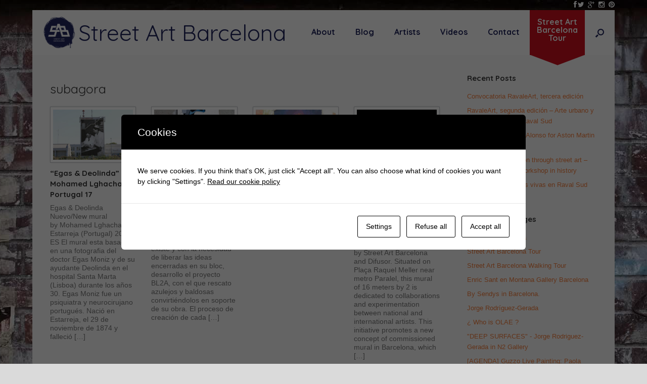

--- FILE ---
content_type: text/css
request_url: https://www.streetartbcn.com/wp-content/plugins/instagram-feed-pro/css/sb-instagram.css?2&ver=6.4.7
body_size: 1679
content:
/**************/
/*** LAYOUT ***/
/**************/

/* Feed container */
#sb_instagram {
  float: left;
  width: 100%;
  margin: 0 auto;
  padding: 0;
  -webkit-box-sizing: border-box;
  -moz-box-sizing: border-box;
  box-sizing: border-box;
}
#sb_instagram:after{
  content: "";
  display: table;
  clear: both;
}

/*********************/
/*** STYLE OPTIONS ***/
/*********************/
#sb_instagram.sbi_fixed_height{
  overflow: hidden;
  overflow-y: auto;
  -webkit-box-sizing: border-box;
  -moz-box-sizing: border-box;
  box-sizing: border-box;
}
#sb_instagram #sbi_images{
  width: 100%;
  float: left;

  -webkit-box-sizing: border-box;
  -moz-box-sizing: border-box;
  box-sizing: border-box;
}

/* Items */
#sb_instagram #sbi_images .sbi_item{
  display: -moz-inline-stack;
  display: inline-block;
  vertical-align: top;
  zoom: 1;
  *display: inline;

  padding: inherit !important;
  margin: 0 !important;
  text-decoration: none;

  -webkit-box-sizing: border-box;
  -moz-box-sizing: border-box;
  box-sizing: border-box;
}

/* Cols */
#sb_instagram.sbi_col_1 #sbi_images .sbi_item{ width: 100%; }
#sb_instagram.sbi_col_2 #sbi_images .sbi_item{ width: 50%; }
#sb_instagram.sbi_col_3 #sbi_images .sbi_item{ width: 33.33%; }
#sb_instagram.sbi_col_4 #sbi_images .sbi_item{ width: 25%; }
#sb_instagram.sbi_col_5 #sbi_images .sbi_item{ width: 20%; }
#sb_instagram.sbi_col_6 #sbi_images .sbi_item{ width: 16.66%; }
#sb_instagram.sbi_col_7 #sbi_images .sbi_item{ width: 14.28%; }
#sb_instagram.sbi_col_8 #sbi_images .sbi_item{ width: 12.5%; }
#sb_instagram.sbi_col_9 #sbi_images .sbi_item{ width: 11.11%; }
#sb_instagram.sbi_col_10 #sbi_images .sbi_item{ width: 10%; }

/* Photos */
#sb_instagram .sbi_photo_wrap{
  position: relative;
}
#sb_instagram .sbi_photo{
  display: block;
}
#sb_instagram img{
  display: block;
  padding: 0 !important;
  margin: 0 !important;
  max-width: 100% !important;
}
#sb_instagram .sbi_link{
  display: none;
  position: absolute;
  bottom: 0;
  right: 0;

  width: 100%;
  padding: 10px 0;
  background: rgba(0,0,0,0.5);
  text-align: center;
  color: #fff;
  font-size: 12px;
  line-height: 1.1;
}
#sb_instagram .sbi_link a{
  padding: 0 6px;
  text-decoration: none;
  color: #fff;
  font-size: 12px;
  line-height: 1.1;

  display: -moz-inline-stack;
  display: inline-block;
  vertical-align: top;
  zoom: 1;
  *display: inline;
}
#sb_instagram .sbi_link .sbi_lightbox_link{
  padding-bottom: 5px;
}
#sb_instagram .sbi_link a:hover,
#sb_instagram .sbi_link a:focus{
  text-decoration: underline;
}
#sb_instagram .sbi_photo_wrap:hover .sbi_link,
#sb_instagram .sbi_photo_wrap:focus .sbi_link{
  display: block;
}

/* Post info */
#sb_instagram .sbi_info{
  width: 100%;
  float: left;
  clear: both;
  background: #fff;
  background: rgba(255,255,255,0.5);
  text-decoration: none;
  color: #666;
  text-align: center;
}
#sb_instagram .sbi_info p{
  width: 100%;
  clear: both;
  padding: 5px !important;
  margin: 0 !important;
  line-height: 1.3;

  -webkit-box-sizing: border-box;
  -moz-box-sizing: border-box;
  box-sizing: border-box;
}
#sb_instagram .sbi_expand{
  display: none;
}

/* Meta */
#sb_instagram .sbi_meta span{
  margin: 0 5px !important;
  font-size: 12px;
}
#sb_instagram .sbi_meta i{
  margin-right: 5px !important;
  font-size: 14px;
}

/* Button */
#sb_instagram #sbi_load{
  display: none;
  float: left;
  clear: both;
  width: 100%;
  text-align: center;
}
#sb_instagram #sbi_load a{
  display: -moz-inline-stack;
  display: inline-block;
  vertical-align: top;
  zoom: 1;
  *display: inline;

  padding: 4px 14px;
  margin: 0 auto;
  background: #333;
  color: #eee;
  border: none;
  color: #fff;
  text-decoration: none;
  font-size: 13px;

  -moz-border-radius: 4px;
  -webkit-border-radius: 4px;
  border-radius: 4px;

  -webkit-box-sizing: border-box;
  -moz-box-sizing: border-box;
  box-sizing: border-box;
}
#sb_instagram #sbi_load a:hover{
  background: #666;
}

/* Media queries */
@media all and (max-width: 480px){
  #sb_instagram.sbi_col_3 #sbi_images .sbi_item,
  #sb_instagram.sbi_col_4 #sbi_images .sbi_item,
  #sb_instagram.sbi_col_5 #sbi_images .sbi_item,
  #sb_instagram.sbi_col_6 #sbi_images .sbi_item,
  #sb_instagram.sbi_col_7 #sbi_images .sbi_item,
  #sb_instagram.sbi_col_8 #sbi_images .sbi_item,
  #sb_instagram.sbi_col_9 #sbi_images .sbi_item,
  #sb_instagram.sbi_col_10 #sbi_images .sbi_item{
    width: 50%;
  }
}


/* Lightbox */
/* Preload images */
body:after {
  content: url(../img/close.png) url(../img/loading.gif) url(../img/prev.png) url(../img/next.png);
  display: none;
}
.sbi_lightboxOverlay {
  position: absolute;
  top: 0;
  left: 0;
  z-index: 9999;
  background-color: black;
  filter: progid:DXImageTransform.Microsoft.Alpha(Opacity=80);
  opacity: 0.8;
  display: none;
}
.sbi_lightbox {
  position: absolute;
  left: 0;
  width: 100%;
  z-index: 10000;
  text-align: center;
  line-height: 0;
  font-weight: normal;
}
.sbi_lightbox .sbi_lb-image {
  display: block;
  height: auto;
  max-width: inherit;
  -webkit-border-radius: 3px;
  -moz-border-radius: 3px;
  -ms-border-radius: 3px;
  -o-border-radius: 3px;
  border-radius: 3px;
}
.sbi_lightbox a img {
  border: none;
}
.sbi_lb-outerContainer {
  position: relative;
  background-color: white;
  *zoom: 1;
  width: 250px;
  height: 250px;
  margin: 0 auto;
  -webkit-border-radius: 4px;
  -moz-border-radius: 4px;
  -ms-border-radius: 4px;
  -o-border-radius: 4px;
  border-radius: 4px;
}
.sbi_lb-outerContainer:after {
  content: "";
  display: table;
  clear: both;
}
.sbi_lb-container {
  padding: 4px;
}
.sbi_lb-loader {
  position: absolute;
  top: 43%;
  left: 0;
  height: 25%;
  width: 100%;
  text-align: center;
  line-height: 0;
}
.sbi_lb-cancel {
  display: block;
  width: 32px;
  height: 32px;
  margin: 0 auto;
  background: url(../img/loading.gif) no-repeat;
}
.sbi_lb-nav {
  position: absolute;
  top: 0;
  left: 0;
  height: 100%;
  width: 100%;
  z-index: 10;
}
.sbi_lb-container > .nav {
  left: 0;
}
.sbi_lb-nav a {
  outline: none;
  background-image: url('[data-uri]');
}
.sbi_lb-prev, .sbi_lb-next {
  height: 100%;
  cursor: pointer;
  display: block;
}
.sbi_lb-nav a.sbi_lb-prev {
  width: 34%;
  left: 0;
  float: left;
  background: url(../img/prev.png) left 48% no-repeat;
  filter: progid:DXImageTransform.Microsoft.Alpha(Opacity=0);
  opacity: 0;
  -webkit-transition: opacity 0.6s;
  -moz-transition: opacity 0.6s;
  -o-transition: opacity 0.6s;
  transition: opacity 0.6s;
}
.sbi_lb-nav a.sbi_lb-prev:hover {
  filter: progid:DXImageTransform.Microsoft.Alpha(Opacity=100);
  opacity: 1;
}
.sbi_lb-nav a.sbi_lb-next {
  width: 64%;
  right: 0;
  float: right;
  background: url(../img/next.png) right 48% no-repeat;
  filter: progid:DXImageTransform.Microsoft.Alpha(Opacity=0);
  opacity: 0;
  -webkit-transition: opacity 0.6s;
  -moz-transition: opacity 0.6s;
  -o-transition: opacity 0.6s;
  transition: opacity 0.6s;
}
.sbi_lb-nav a.sbi_lb-next:hover {
  filter: progid:DXImageTransform.Microsoft.Alpha(Opacity=100);
  opacity: 1;
}
.sbi_lb-dataContainer {
  margin: 0 auto;
  padding-top: 5px;
  *zoom: 1;
  width: 100%;
  -moz-border-radius-bottomleft: 4px;
  -webkit-border-bottom-left-radius: 4px;
  border-bottom-left-radius: 4px;
  -moz-border-radius-bottomright: 4px;
  -webkit-border-bottom-right-radius: 4px;
  border-bottom-right-radius: 4px;
}
.sbi_lb-dataContainer:after {
  content: "";
  display: table;
  clear: both;
}
.sbi_lb-data {
  padding: 0 4px;
  color: #ccc;
}
.sbi_lb-data .sbi_lb-details {
  width: 85%;
  float: left;
  text-align: left;
  line-height: 1.1em;
}
.sbi_lb-data .sbi_lb-caption {
  font-size: 13px;
  font-weight: bold;
  line-height: 1em;
}
.sbi_lb-data .sbi_lb-number {
  display: block;
  clear: left;
  padding-bottom: 1em;
  font-size: 12px;
  color: #999999;
}
.sbi_lb-data .sbi_lb-close {
  display: block;
  float: right;
  width: 30px;
  height: 30px;
  background: url(../img/close.png) top right no-repeat;
  text-align: right;
  outline: none;
  filter: progid:DXImageTransform.Microsoft.Alpha(Opacity=70);
  opacity: 0.7;
  -webkit-transition: opacity 0.2s;
  -moz-transition: opacity 0.2s;
  -o-transition: opacity 0.2s;
  transition: opacity 0.2s;
}
.sbi_lb-data .sbi_lb-close:hover {
  cursor: pointer;
  filter: progid:DXImageTransform.Microsoft.Alpha(Opacity=100);
  opacity: 1;
}
